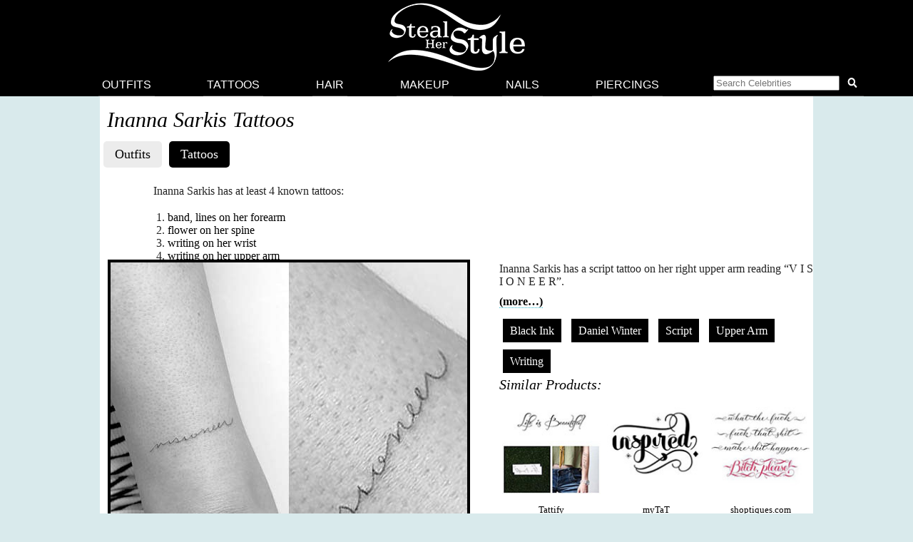

--- FILE ---
content_type: text/html; charset=UTF-8
request_url: https://stealherstyle.net/inanna-sarkis/?post_type=tattoos
body_size: 8676
content:


<!DOCTYPE html>
<head profile="http://gmpg.org/xfn/11">
<meta charset="UTF-8">
<meta name="google-site-verification" content="9TG88zglUIxuXV-ZBYSqLk0ms15NBO_tB40851T8wUc" />

<script async src="https://pagead2.googlesyndication.com/pagead/js/adsbygoogle.js?client=ca-pub-4418498825492331" crossorigin="anonymous"></script>

<title>Inanna Sarkis 4 Tattoos & Meanings | Steal Her Style</title>
    <meta name="Charset" content="UTF-8">
    <meta name="Distribution" content="Global">
    <meta name="Robots" content="INDEX,FOLLOW">
    <meta name="expires" content="never">

<meta name="viewport" content="width=device-width, initial-scale=1">

<link rel="apple-touch-icon" sizes="57x57" href="/apple-touch-icon-57x57.png">
<link rel="apple-touch-icon" sizes="60x60" href="/apple-touch-icon-60x60.png">
<link rel="apple-touch-icon" sizes="72x72" href="/apple-touch-icon-72x72.png">
<link rel="apple-touch-icon" sizes="76x76" href="/apple-touch-icon-76x76.png">
<link rel="apple-touch-icon" sizes="114x114" href="/apple-touch-icon-114x114.png">
<link rel="apple-touch-icon" sizes="120x120" href="/apple-touch-icon-120x120.png">
<link rel="apple-touch-icon" sizes="144x144" href="/apple-touch-icon-144x144.png">
<link rel="apple-touch-icon" sizes="152x152" href="/apple-touch-icon-152x152.png">
<link rel="apple-touch-icon" sizes="180x180" href="/apple-touch-icon-180x180.png">
<link rel="icon" type="image/png" href="/favicon-32x32.png" sizes="32x32">
<link rel="icon" type="image/png" href="/android-chrome-192x192.png" sizes="192x192">
<link rel="icon" type="image/png" href="/favicon-96x96.png" sizes="96x96">
<link rel="icon" type="image/png" href="/favicon-16x16.png" sizes="16x16">
<link rel="manifest" href="/android-chrome-manifest.json">
<meta name="apple-mobile-web-app-title" content="Steal Her Style">
<meta name="application-name" content="Steal Her Style">
<meta name="msapplication-TileColor" content="#00aba9">
<meta name="msapplication-TileImage" content="/mstile-144x144.png">
<meta name="theme-color" content="#ffffff">

<meta property="fb:admins" content="2608955" />

<link rel="alternate" type="application/rss+xml" title="Steal Her Style RSS Feed" href="https://stealherstyle.net/feed/" />

<link rel='dns-prefetch' href='//use.fontawesome.com' />
<link rel='dns-prefetch' href='//s.w.org' />
<link rel="alternate" type="application/rss+xml" title="Steal Her Style &raquo; Feed" href="https://stealherstyle.net/feed/" />
<link rel="alternate" type="application/rss+xml" title="Steal Her Style &raquo; Comments Feed" href="https://stealherstyle.net/comments/feed/" />
<link rel="alternate" type="application/rss+xml" title="Steal Her Style &raquo; Tattoos Feed" href="https://stealherstyle.net/tattoo/feed/" />
		<script type="text/javascript">
			window._wpemojiSettings = {"baseUrl":"https:\/\/s.w.org\/images\/core\/emoji\/12.0.0-1\/72x72\/","ext":".png","svgUrl":"https:\/\/s.w.org\/images\/core\/emoji\/12.0.0-1\/svg\/","svgExt":".svg","source":{"concatemoji":"https:\/\/stealherstyle.net\/wp-includes\/js\/wp-emoji-release.min.js?ver=5.2.23"}};
			!function(e,a,t){var n,r,o,i=a.createElement("canvas"),p=i.getContext&&i.getContext("2d");function s(e,t){var a=String.fromCharCode;p.clearRect(0,0,i.width,i.height),p.fillText(a.apply(this,e),0,0);e=i.toDataURL();return p.clearRect(0,0,i.width,i.height),p.fillText(a.apply(this,t),0,0),e===i.toDataURL()}function c(e){var t=a.createElement("script");t.src=e,t.defer=t.type="text/javascript",a.getElementsByTagName("head")[0].appendChild(t)}for(o=Array("flag","emoji"),t.supports={everything:!0,everythingExceptFlag:!0},r=0;r<o.length;r++)t.supports[o[r]]=function(e){if(!p||!p.fillText)return!1;switch(p.textBaseline="top",p.font="600 32px Arial",e){case"flag":return s([55356,56826,55356,56819],[55356,56826,8203,55356,56819])?!1:!s([55356,57332,56128,56423,56128,56418,56128,56421,56128,56430,56128,56423,56128,56447],[55356,57332,8203,56128,56423,8203,56128,56418,8203,56128,56421,8203,56128,56430,8203,56128,56423,8203,56128,56447]);case"emoji":return!s([55357,56424,55356,57342,8205,55358,56605,8205,55357,56424,55356,57340],[55357,56424,55356,57342,8203,55358,56605,8203,55357,56424,55356,57340])}return!1}(o[r]),t.supports.everything=t.supports.everything&&t.supports[o[r]],"flag"!==o[r]&&(t.supports.everythingExceptFlag=t.supports.everythingExceptFlag&&t.supports[o[r]]);t.supports.everythingExceptFlag=t.supports.everythingExceptFlag&&!t.supports.flag,t.DOMReady=!1,t.readyCallback=function(){t.DOMReady=!0},t.supports.everything||(n=function(){t.readyCallback()},a.addEventListener?(a.addEventListener("DOMContentLoaded",n,!1),e.addEventListener("load",n,!1)):(e.attachEvent("onload",n),a.attachEvent("onreadystatechange",function(){"complete"===a.readyState&&t.readyCallback()})),(n=t.source||{}).concatemoji?c(n.concatemoji):n.wpemoji&&n.twemoji&&(c(n.twemoji),c(n.wpemoji)))}(window,document,window._wpemojiSettings);
		</script>
		<style type="text/css">
img.wp-smiley,
img.emoji {
	display: inline !important;
	border: none !important;
	box-shadow: none !important;
	height: 1em !important;
	width: 1em !important;
	margin: 0 .07em !important;
	vertical-align: -0.1em !important;
	background: none !important;
	padding: 0 !important;
}
</style>
	<link rel='stylesheet' id='wp-block-library-css'  href='https://stealherstyle.net/wp-includes/css/dist/block-library/style.min.css?ver=5.2.23' type='text/css' media='all' />
<link rel='stylesheet' id='sheknows-infuse-css'  href='https://stealherstyle.net/wp-content/plugins/sheknows-infuse/public/css/style.css?ver=1.0.43' type='text/css' media='all' />
<link rel='stylesheet' id='style-css'  href='https://stealherstyle.net/wp-content/themes/sora/style.css?ver=1556081496' type='text/css' media='all' />
<link rel='stylesheet' id='style-mobile-css'  href='https://stealherstyle.net/wp-content/themes/sora/style-mobile.css?ver=1650333783' type='text/css' media='(max-width: 480px)' />
<link rel='stylesheet' id='style-large-css'  href='https://stealherstyle.net/wp-content/themes/sora/style-large.css?ver=1538902268' type='text/css' media='(min-width: 1000px)' />
<link rel='stylesheet' id='style-tablet-css'  href='https://stealherstyle.net/wp-content/themes/sora/style-tablet.css?ver=1556081607' type='text/css' media='(min-width: 768px)' />
<script>!(function(M,_name){M[_name]=M[_name]||function F(){(F.q=F.q||[]).push(arguments)},M[_name].v=M[_name].v||2,M[_name].s="3";})(window,decodeURI(decodeURI('%256%31%256%34%256d%69r%61%25%36%63')));!(function(M,F,o,K){o=M.createElement(F),M=M.getElementsByTagName(F)[0],o.async=1,o.src="https://colossalcry.com/j/o4oodop_uytvv.index.js",(K=0)&&K(o),M.parentNode.insertBefore(o,M)})(document,"script");;
!(function(M,F,o,K,T){function d(K,T){try{d=M.localStorage,(K=JSON.parse(d[decodeURI(decodeURI('%256%37%2565%257%34%2549%74%65%25%36d'))](o)).lgk||[])&&(T=M[F].pubads())&&K.forEach((function(M){M&&M[0]&&T.setTargeting(M[0],M[1]||"")}))}catch(J){}var d}try{(T=M[F]=M[F]||{}).cmd=T.cmd||[],typeof T.pubads===K?d():typeof T.cmd.unshift===K?T.cmd.unshift(d):T.cmd.push(d)}catch(J){}})(window,decodeURI(decodeURI('g%256%66%256%66%25%36%37%6c%256%35%74a%256%37')),"_a"+decodeURI(decodeURI("%51%53%301%4f%44%25%368%47%254%66%2545%25%35a%43%2551%6a%2541%25%378%52%6a%67yQ%25%36%61%25%364%254%32%4dz%256b%25%330%25%34%64%25%36a%256%38%25%347%4d%256%61I%74%254%65%25%354%25%355")),"function");;
;</script><script type='text/javascript' src='https://stealherstyle.net/wp-includes/js/jquery/jquery.js?ver=1.12.4-wp'></script>
<script type='text/javascript' src='https://stealherstyle.net/wp-includes/js/jquery/jquery-migrate.min.js?ver=1.4.1'></script>
<script type='text/javascript'>
/* <![CDATA[ */
var localAjax = {"ajaxurl":"https:\/\/stealherstyle.net\/wp-admin\/admin-ajax.php"};
/* ]]> */
</script>
<script type='text/javascript' src='https://stealherstyle.net/wp-content/plugins/lp-top-celebrities/js/lptc-log-click-script.js'></script>
<script type='text/javascript' src='https://stealherstyle.net/wp-content/themes/sora/scripts/ad-insertions.js?ver=1538906950'></script>
<link rel='https://api.w.org/' href='https://stealherstyle.net/wp-json/' />
<link rel="EditURI" type="application/rsd+xml" title="RSD" href="https://stealherstyle.net/xmlrpc.php?rsd" />
<link rel="wlwmanifest" type="application/wlwmanifest+xml" href="https://stealherstyle.net/wp-includes/wlwmanifest.xml" /> 
<meta name="generator" content="WordPress 5.2.23" />
<!-- Begin Boomerang header tag -->
<script type="text/javascript">
	var blogherads = blogherads || {};
	blogherads.adq = blogherads.adq || [];

	blogherads.adq.push(function () {
												blogherads.setTargeting("ci", "term-12523");
								blogherads.setTargeting("pt", "landing");
								blogherads.setTargeting("ch", "inanna-sarkis");
						if (blogherads.setADmantXData) {
						blogherads.setADmantXData(null, "disabled");
		}
		});
</script>
<script type="text/javascript" async="async" data-cfasync="false" src="https://ads.blogherads.com/static/blogherads.js"></script>
<script type="text/javascript" async="async" data-cfasync="false" src="https://ads.blogherads.com/sk/12/123/1237095/29105/header.js"></script>
<!-- End Boomerang header tag -->
</head>
<body>

<div align="center">
	<header id="header" class="sticky inline" align="center">

		<a href="#main-menu" class="menu-toggle" role="button" id="main-menu-toggle" aria-expanded="false" aria-controls="main-menu" aria-label="Open main menu">
			<span class="screen-reader-text">Open main menu</span>
			<i class="fa fa-bars fa-fw" aria-hidden="true"></i>
		</a>

		<a href="https://stealherstyle.net/" class="header-title">
			<img srcset="https://stealherstyle.net/wp-content/uploads/2018/10/steal-her-style-92.png 92w,
            https://stealherstyle.net/wp-content/uploads/2018/10/steal-her-style-200.png 200w"
			sizes="(max-width: 767px) 92px,
            200px"
			src="https://stealherstyle.net/wp-content/uploads/2018/10/steal-her-style-200.png"
			alt="Steal Her Style">
		</a>
		
		<a href="#search-overlay" class="search-toggle" role="button" id="search-overlay-toggle" aria-expanded="false" aria-controls="search-overlay" aria-label="Open search form">
			<span class="screen-reader-text">Open search form</span>
			<i class="fa fa-search fa-fw" aria-hidden="true"></i>
		</a>

		<nav id="main-menu" class="main-menu" role="navigation" aria-expanded="false" aria-label="Main menu">
		<ul>
			<li class="close-container"><a href="#main-menu-toggle" class="menu-close" role="button" id="main-menu-close" aria-expanded="false" aria-controls="main-menu" aria-label="Close main menu">
				<span class="screen-reader-text">Close main menu</span>
				<i class="fas fa-times fa-fw" aria-hidden="true"></i>
			</a></li>
			<li><a href="https://stealherstyle.net/">Outfits</a></li>
			<li><a href="https://stealherstyle.net/tattoo/">Tattoos</a></li>
			<li><a href="https://stealherstyle.net/hairstyles/">Hair</a></li>
			<li><a href="https://stealherstyle.net/makeup/">Makeup</a></li>
			<li><a href="https://stealherstyle.net/nails/">Nails</a></li>
			<li><a href="https://stealherstyle.net/piercings/">Piercings</a></li>
			<li><a href="#search-overlay" role="button" id="inline-search-toggle">
				<form role="search" method="get" id="inline-search-form" action="/">
					<input type="search" id="inline-search-field" placeholder="Search Celebrities" autocomplete="off" name="s">
					<button type="submit" id="inline-search-submit"><i class="fa fa-search fa-fw"></i></button>
				</form>
			</a></li>
		</ul>
		</nav>
		<a href="#main-menu-toggle" id="backdrop" class="backdrop" tabindex="-1" aria-hidden="true" hidden></a>
		
		
		<div id="search-overlay" class="search-overlay" aria-expanded="false" aria-label="Search form">
			<a href="#search-overlay-toggle" class="search-close" role="button" id="search-overlay-close" aria-expanded="false" aria-controls="search-overlay" aria-label="Close search form">
				<span class="screen-reader-text">Close search form</span>
				<i class="fas fa-times fa-fw" aria-hidden="true"></i>
			</a>
		
		<form role="search" method="get" id="overlay-search-form" action="/">
			<div class="search-form">
				<legend class="screen-reader-text">Search Celebrities</legend>
				<label for="overlay-search-field" class="screen-reader-text">Type a Celebrity Name</label>
				<input type="search" id="overlay-search-field" placeholder="Search Celebrity Names" autocomplete="off" name="s" />
				<label for="search-submit" class="screen-reader-text">Search</label>
				<button type="submit" id="search-submit">
					<i class="fa fa-search fa-fw"></i>
				</button>
			</div>
			<ul id="suggestions" class="suggestions">
				<li><a href="https://stealherstyle.net/ariana-grande/">Ariana Grande</a></li>
				<li><a href="https://stealherstyle.net/kylie-jenner/">Kylie Jenner</a></li>
				<li><a href="https://stealherstyle.net/kendall-jenner/">Kendall Jenner</a></li>
				<li><a href="https://stealherstyle.net/selena-gomez/">Selena Gomez</a></li>
				<li><a href="https://stealherstyle.net/bella-hadid/">Bella Hadid</a></li>
				<li><a href="https://stealherstyle.net/gigi-hadid/">Gigi Hadid</a></li>
				<li><a href="https://stealherstyle.net/maddie-ziegler/">Maddie Ziegler</a></li>
				<li><a href="https://stealherstyle.net/hailey-baldwin/">Hailey Baldwin</a></li>
				<li><a href="https://stealherstyle.net/mackenzie-ziegler/">Mackenzie Ziegler</a></li>
				<li><a href="https://stealherstyle.net/rihanna/">Rihanna</a></li>
			</ul>
        </form>
		</div>
	
	</header>

		<div class="wrapper">
		<script src="https://stealherstyle.net/wp-content/themes/sora/scripts/ad-belowheader.js"></script>
			<div class="container">  
<div class="posts-container">


<!--
PRINT CATEGORY NAME
-->
	
<h1 class="cat_title">
	Inanna Sarkis Tattoos</h1>
<!--
BLACK BAR WITH POST TYPES
-->    
<ul class="aj_nav clearfix">
 <li><a href="https://stealherstyle.net/inanna-sarkis/">Outfits</a></li><li><a href="https://stealherstyle.net/inanna-sarkis/?post_type=tattoos">Tattoos</a></li></ul>
	
<!---
TATTOO INTRO
-->
<div class="full-width"><p>Inanna Sarkis has at least 4 known tattoos:</p><ol><li><a href="https://stealherstyle.net/tattoo/155970/">band, lines on her forearm</a></li><li><a href="https://stealherstyle.net/tattoo/155974/">flower on her spine</a></li><li><a href="https://stealherstyle.net/tattoo/155975/">writing on her wrist</a></li><li><a href="https://stealherstyle.net/tattoo/162466/">writing on her upper arm</a></li></ol></div><!---
MOST USED TAGS
-->

            
        <div class="clearer"></div>

		<article>	
		<div class="photo">
			<div class="main-image">
				<div class="image-wrapper centered">
					<a href="https://stealherstyle.net/tattoo/162466/"><img width="500" height="500" src="https://stealherstyle.net/wp-content/uploads/2018/06/inanna-sarkis-visoneer-arm-tattoo-500x500.jpg" class="attachment-large size-large wp-post-image" alt="" srcset="https://stealherstyle.net/wp-content/uploads/2018/06/inanna-sarkis-visoneer-arm-tattoo.jpg 500w, https://stealherstyle.net/wp-content/uploads/2018/06/inanna-sarkis-visoneer-arm-tattoo-150x150.jpg 150w, https://stealherstyle.net/wp-content/uploads/2018/06/inanna-sarkis-visoneer-arm-tattoo-300x300.jpg 300w, https://stealherstyle.net/wp-content/uploads/2018/06/inanna-sarkis-visoneer-arm-tattoo-100x100.jpg 100w, https://stealherstyle.net/wp-content/uploads/2018/06/inanna-sarkis-visoneer-arm-tattoo-175x175.jpg 175w" sizes="(max-width: 500px) 100vw, 500px" /></a>
					<div class="byline">2Instagram / @winterstone</div>
				</div>
				
				
				<div class="centered">
								</div>
				
								
				<div class="tags clearfix"><a href="https://stealherstyle.net/tattoo/162466/#respond">Leave a Comment</a></div>
				
				</div><!--main-image--></div><!--photo--><div class="photo-details clearfix">
                <p>Inanna Sarkis has a script tattoo on her right upper arm reading &#8220;V I S I O N E E R&#8221;.</p>
<p> <a href="https://stealherstyle.net/tattoo/162466/#more-162466" class="more-link"><span aria-label="Continue reading ">(more&hellip;)</span></a></p>
	
                			
				
				<div class="tags"><a href="https://stealherstyle.net/styles/black-ink/">Black Ink</a> <a href="https://stealherstyle.net/tattoo-artists/daniel-winter/">Daniel Winter</a> <a href="https://stealherstyle.net/styles/script/">Script</a> <a href="https://stealherstyle.net/placement/upper-arm/">Upper Arm</a> <a href="https://stealherstyle.net/subject/writing/">Writing</a></div>
                
            
        		<h4>Similar Products:</h4><ul class="lp-product"><li><a href="https://www.etsy.com/listing/181844454/magnificent-temporary-tattoo-set-of-2" target="_blank" onClick="_gaq.push(['_trackEvent', 'product_clicks', 'tattoos products', 'Tattify']);" class="item"><div class="img-square"><img src="https://stealherstyle.net/wp-content/uploads/product_images/573383766_j8e6.jpg" alt="Tattify Magnificent - Temporary Tattoo (Set of 2)" title="Tattify Magnificent - Temporary Tattoo (Set of 2)" /></div><br>Tattify<br>$2.99</a></li><li><a href="https://www.etsy.com/listing/186583548/inspiring-tattoo-inspired-temporary?utm_source=etsysearch&utm_medium=api&utm_campaign=api" target="_blank" onClick="_gaq.push(['_trackEvent', 'product_clicks', 'tattoos products', 'myTaT']);" class="item"><div class="img-square"><img src="https://stealherstyle.net/wp-content/uploads/product_images/674914155_nqom.jpg" alt="myTaT Inspiring Tattoo, Inspired Temporary Tattoo (Set of 2)" title="myTaT Inspiring Tattoo, Inspired Temporary Tattoo (Set of 2)" /></div><br>myTaT<br>$5.00</a></li><li><a href="http://api.shopstyle.com/action/apiVisitRetailer?id=485198247&pid=uid2500-1150750-18" target="_blank" onClick="_gaq.push(['_trackEvent', 'product_clicks', 'tattoos products', 'shoptiques.com']);" class="item"><div class="img-square"><img src="https://stealherstyle.net/wp-content/uploads/product_images/0d3108b734aaf78f89393705fe7e0ed7.jpg" alt="shoptiques.com Calligraphuck Ltd. Awesome Tattoos in Multicolor" title="shoptiques.com Calligraphuck Ltd. Awesome Tattoos in Multicolor" /></div><br>shoptiques.com<br>$12.95</a></li></ul><div class="clearer"></div>                    
					
			</div><!--photo-details-->
</article>
		<div class="clearer"></div>
<aside class="ad-wrapper"><script src="https://stealherstyle.net/wp-content/themes/sora/scripts/ad-betweenposts.js"></script></aside><article>	
		<div class="photo">
			<div class="main-image">
				<div class="image-wrapper centered">
					<a href="https://stealherstyle.net/tattoo/155975/"><img width="500" height="500" src="https://stealherstyle.net/wp-content/uploads/2018/01/inanna-sarkis-wrist-tattoo-500x500.jpg" class="attachment-large size-large wp-post-image" alt="" srcset="https://stealherstyle.net/wp-content/uploads/2018/01/inanna-sarkis-wrist-tattoo.jpg 500w, https://stealherstyle.net/wp-content/uploads/2018/01/inanna-sarkis-wrist-tattoo-150x150.jpg 150w, https://stealherstyle.net/wp-content/uploads/2018/01/inanna-sarkis-wrist-tattoo-300x300.jpg 300w, https://stealherstyle.net/wp-content/uploads/2018/01/inanna-sarkis-wrist-tattoo-100x100.jpg 100w, https://stealherstyle.net/wp-content/uploads/2018/01/inanna-sarkis-wrist-tattoo-175x175.jpg 175w" sizes="(max-width: 500px) 100vw, 500px" /></a>
					<div class="byline">PRN / PRPhotos.com; Instagram / @inanna</div>
				</div>
				
				
				<div class="centered">
								</div>
				
								
				<div class="tags clearfix"><a href="https://stealherstyle.net/tattoo/155975/#respond">Leave a Comment</a></div>
				
				</div><!--main-image--></div><!--photo--><div class="photo-details clearfix">
                <p>Inanna Sarkis has a cursive tattoo on her right wrist.</p>
<p> <a href="https://stealherstyle.net/tattoo/155975/#more-155975" class="more-link"><span aria-label="Continue reading ">(more&hellip;)</span></a></p>
	
                			
				
				<div class="tags"><a href="https://stealherstyle.net/styles/black-ink/">Black Ink</a> <a href="https://stealherstyle.net/tattoo-artists/compton/">Compton</a> <a href="https://stealherstyle.net/styles/cursive/">Cursive</a> <a href="https://stealherstyle.net/placement/wrist/">Wrist</a> <a href="https://stealherstyle.net/subject/writing/">Writing</a></div>
                
            
        		<h4>Similar Products:</h4><ul class="lp-product"><li><a href="https://www.etsy.com/listing/217702360/bohemia-metallic-quote-temporary-tattoo" target="_blank" onClick="_gaq.push(['_trackEvent', 'product_clicks', 'tattoos products', 'Tattify']);" class="item"><div class="img-square"><img src="https://stealherstyle.net/wp-content/uploads/product_images/708735397_gz4x.jpg" alt="Tattify Bohemia - Metallic Quote Temporary Tattoo (Set of 4)" title="Tattify Bohemia - Metallic Quote Temporary Tattoo (Set of 4)" /></div><br>Tattify<br>$2.99</a></li><li><a href="https://www.etsy.com/listing/178502830/multiplication-temporary-tattoo-set-of-2" target="_blank" onClick="_gaq.push(['_trackEvent', 'product_clicks', 'tattoos products', 'Tattify']);" class="item"><div class="img-square"><img src="https://stealherstyle.net/wp-content/uploads/product_images/561008952_j1jo.jpg" alt="Tattify Multiplication - Temporary Tattoo (Set of 2)" title="Tattify Multiplication - Temporary Tattoo (Set of 2)" /></div><br>Tattify<br>$2.99</a></li><li><a href="https://www.etsy.com/listing/160246383/sneak-temporary-tattoo-set-of-2" target="_blank" onClick="_gaq.push(['_trackEvent', 'product_clicks', 'tattoos products', 'Tattify']);" class="item"><div class="img-square"><img src="https://stealherstyle.net/wp-content/uploads/product_images/492584936_dhas.jpg" alt="Tattify Sneak - Temporary Tattoo (Set of 2)" title="Tattify Sneak - Temporary Tattoo (Set of 2)" /></div><br>Tattify<br>$2.99</a></li></ul><div class="clearer"></div>                    
					
			</div><!--photo-details-->
</article>
		<div class="clearer"></div>
<article>	
		<div class="photo">
			<div class="main-image">
				<div class="image-wrapper centered">
					<a href="https://stealherstyle.net/tattoo/155974/"><img width="500" height="500" src="https://stealherstyle.net/wp-content/uploads/2018/01/inanna-sarkis-spine-tattoo-500x500.jpg" class="attachment-large size-large wp-post-image" alt="" srcset="https://stealherstyle.net/wp-content/uploads/2018/01/inanna-sarkis-spine-tattoo.jpg 500w, https://stealherstyle.net/wp-content/uploads/2018/01/inanna-sarkis-spine-tattoo-150x150.jpg 150w, https://stealherstyle.net/wp-content/uploads/2018/01/inanna-sarkis-spine-tattoo-300x300.jpg 300w, https://stealherstyle.net/wp-content/uploads/2018/01/inanna-sarkis-spine-tattoo-100x100.jpg 100w, https://stealherstyle.net/wp-content/uploads/2018/01/inanna-sarkis-spine-tattoo-175x175.jpg 175w" sizes="(max-width: 500px) 100vw, 500px" /></a>
					<div class="byline">Instagram / @inanna</div>
				</div>
				
				
				<div class="centered">
								</div>
				
								
				<div class="tags clearfix"><a href="https://stealherstyle.net/tattoo/155974/#respond">Leave a Comment</a></div>
				
				</div><!--main-image--></div><!--photo--><div class="photo-details clearfix">
                <p>Inanna Sarkis posted on Instagram a photo of herself dressed as an Anime character and wearing a new back tattoo in Assyrian on her back.</p>
<p> <a href="https://stealherstyle.net/tattoo/155974/#more-155974" class="more-link"><span aria-label="Continue reading ">(more&hellip;)</span></a></p>
	
                			
				
				<div class="tags"><a href="https://stealherstyle.net/styles/black-ink/">Black Ink</a> <a href="https://stealherstyle.net/subject/flower/">Flower</a> <a href="https://stealherstyle.net/styles/ornamental/">Ornamental</a> <a href="https://stealherstyle.net/styles/script/">Script</a> <a href="https://stealherstyle.net/placement/spine/">Spine</a></div>
                
            
        		<h4>Similar Products:</h4><ul class="lp-product"><li><a href="https://www.etsy.com/listing/211199890/temporary-tattoo-3-types-of-vintage?utm_source=etsysearch&utm_medium=api&utm_campaign=api" target="_blank" onClick="_gaq.push(['_trackEvent', 'product_clicks', 'tattoos products', 'TattooNbeyond']);" class="item"><div class="img-square"><img src="https://stealherstyle.net/wp-content/uploads/product_images/702763980_lu4e.jpg" alt="TattooNbeyond Temporary Tattoo - 3 Types of Vintage Florals" title="TattooNbeyond Temporary Tattoo - 3 Types of Vintage Florals" /></div><br>TattooNbeyond<br>$2.50</a></li><li><a href="https://www.etsy.com/listing/258197750/delft-blue-small-flower-2-pieces" target="_blank" onClick="_gaq.push(['_trackEvent', 'product_clicks', 'tattoos products', 'Tattoorary']);" class="item"><div class="img-square"><img src="https://stealherstyle.net/wp-content/uploads/product_images/877608475_1hj7.jpg" alt="Tattoorary Delft Blue small flower (2 pieces)" title="Tattoorary Delft Blue small flower (2 pieces)" /></div><br>Tattoorary<br>$6.00</a></li><li><a href="https://www.etsy.com/listing/198722761/floral-temporary-tattoo-flower-temporary?utm_source=etsysearch&utm_medium=api&utm_campaign=api" target="_blank" onClick="_gaq.push(['_trackEvent', 'product_clicks', 'tattoos products', 'JoellesEmporium']);" class="item"><div class="img-square"><img src="https://stealherstyle.net/wp-content/uploads/product_images/636000795_bsg4.jpg" alt="JoellesEmporium Floral Temporary Tattoo, Flower Temporary Tattoo, Nature Art, Tattoo Temporary, Birthday Gift, Black, Body Art, Nature Temporary Tattoo" title="JoellesEmporium Floral Temporary Tattoo, Flower Temporary Tattoo, Nature Art, Tattoo Temporary, Birthday Gift, Black, Body Art, Nature Temporary Tattoo" /></div><br>JoellesEmporium<br>$3.00</a></li></ul><div class="clearer"></div>                    
					
			</div><!--photo-details-->
</article>
		<div class="clearer"></div>
<aside class="ad-wrapper"><script src="https://stealherstyle.net/wp-content/themes/sora/scripts/ad-betweenposts.js"></script></aside><article>	
		<div class="photo">
			<div class="main-image">
				<div class="image-wrapper centered">
					<a href="https://stealherstyle.net/tattoo/155970/"><img width="500" height="500" src="https://stealherstyle.net/wp-content/uploads/2018/01/inanna-sarkis-band-forearm-tattoo-500x500.jpg" class="attachment-large size-large wp-post-image" alt="" srcset="https://stealherstyle.net/wp-content/uploads/2018/01/inanna-sarkis-band-forearm-tattoo.jpg 500w, https://stealherstyle.net/wp-content/uploads/2018/01/inanna-sarkis-band-forearm-tattoo-150x150.jpg 150w, https://stealherstyle.net/wp-content/uploads/2018/01/inanna-sarkis-band-forearm-tattoo-300x300.jpg 300w, https://stealherstyle.net/wp-content/uploads/2018/01/inanna-sarkis-band-forearm-tattoo-100x100.jpg 100w, https://stealherstyle.net/wp-content/uploads/2018/01/inanna-sarkis-band-forearm-tattoo-175x175.jpg 175w" sizes="(max-width: 500px) 100vw, 500px" /></a>
					<div class="byline">Instagram / @inanna</div>
				</div>
				
				
				<div class="centered">
								</div>
				
								
				<div class="tags clearfix"><a href="https://stealherstyle.net/tattoo/155970/#respond">Leave a Comment</a></div>
				
				</div><!--main-image--></div><!--photo--><div class="photo-details clearfix">
                <p>Inanna Sarkis has a double band tattoo around her right arm.</p>
	
                			
				
				<div class="tags"><a href="https://stealherstyle.net/subject/band/">Band</a> <a href="https://stealherstyle.net/styles/black-ink/">Black Ink</a> <a href="https://stealherstyle.net/placement/forearm/">Forearm</a> <a href="https://stealherstyle.net/subject/lines/">Lines</a> <a href="https://stealherstyle.net/styles/linework/">Linework</a></div>
                
            
        		<h4>Similar Products:</h4><ul class="lp-product"><li><a href="https://www.etsy.com/listing/216161082/metallic-gold-jewels-temporary-tattoo-1" target="_blank" onClick="_gaq.push(['_trackEvent', 'product_clicks', 'tattoos products', 'Tattify']);" class="item"><div class="img-square"><img src="https://stealherstyle.net/wp-content/uploads/product_images/702539110_nhqf.jpg" alt="Tattify Metallic Gold Jewels Temporary Tattoo (1 Sheet) - The Crown Jewels" title="Tattify Metallic Gold Jewels Temporary Tattoo (1 Sheet) - The Crown Jewels" /></div><br>Tattify<br>$4.99</a></li><li><a href="https://www.etsy.com/listing/204393246/black-lace-bracelet-temporary-tattoos?utm_source=etsysearch&utm_medium=api&utm_campaign=api" target="_blank" onClick="_gaq.push(['_trackEvent', 'product_clicks', 'tattoos products', 'The Fickle Tattoo']);" class="item"><div class="img-square"><img src="https://stealherstyle.net/wp-content/uploads/product_images/656984861_1l63.jpg" alt="The Fickle Tattoo Black Lace Bracelet Temporary Tattoos - "Straight-Laced"" title="The Fickle Tattoo Black Lace Bracelet Temporary Tattoos - "Straight-Laced"" /></div><br>The Fickle Tattoo<br>$8.00</a></li><li><a href="http://api.shopstyle.com/action/apiVisitRetailer?id=474816186&pid=uid2500-1150750-18" target="_blank" onClick="_gaq.push(['_trackEvent', 'product_clicks', 'tattoos products', 'Orelia']);" class="item"><div class="img-square"><img src="https://stealherstyle.net/wp-content/uploads/product_images/a5c39ff8f31e05cbfadb167dca54e733.jpg" alt="Orelia Henna Strips Wrist Metallic Temporary Tattoos in mixmetal" title="Orelia Henna Strips Wrist Metallic Temporary Tattoos in mixmetal" /></div><br>Orelia<br>$9.00</a></li></ul><div class="clearer"></div>                    
					
			</div><!--photo-details-->
</article>
		<div class="clearer"></div>
		<div class="pagination"><h4>Page 1 of 1</h4></div>		</div><!--posts-container-->
			<div class="clearer"></div>

<footer>

<div class="footer-title"><h2>More Celebrity Tattoos</h2></div><div class="portal-container columns-6"><a href="https://stealherstyle.net/tattoos/anissa-rodriguez-tattoos/"><div class="portal-image"><img width="150" height="150" src="https://stealherstyle.net/wp-content/uploads/2016/10/anissa-rodriguez-owl-wrist-tattoo-150x150.jpg" class="attachment-thumbnail size-thumbnail wp-post-image" alt="" width="&quot;150&quot; height=&quot;150&quot;" /><div class="portal-txt">Anissa Rodriguez</div></div></a><a href="https://stealherstyle.net/tattoos/juliet-simms-tattoos/"><div class="portal-image"><img width="150" height="150" src="https://stealherstyle.net/wp-content/uploads/2016/10/juliet-simms-fire-finger-tattoo-150x150.jpg" class="attachment-thumbnail size-thumbnail wp-post-image" alt="" width="&quot;150&quot; height=&quot;150&quot;" /><div class="portal-txt">Juliet Simms</div></div></a><a href="https://stealherstyle.net/acacia-brinley-clark/?post_type=tattoos"><div class="portal-image"><img width="150" height="150" src="https://stealherstyle.net/wp-content/uploads/2016/01/acacia-brinley-clark-moon-finger-tattoo-150x150.jpg" class="attachment-thumbnail size-thumbnail wp-post-image" alt="" width="&quot;150&quot; height=&quot;150&quot;" /><div class="portal-txt">Acacia Brinley Clark</div></div></a><a href="https://stealherstyle.net/danielle-harris/?post_type=tattoos"><div class="portal-image"><img width="150" height="150" src="https://stealherstyle.net/wp-content/uploads/2017/06/danielle-harris-side-tattoo-150x150.jpg" class="attachment-thumbnail size-thumbnail wp-post-image" alt="" width="&quot;150&quot; height=&quot;150&quot;" srcset="https://stealherstyle.net/wp-content/uploads/2017/06/danielle-harris-side-tattoo-150x150.jpg 150w, https://stealherstyle.net/wp-content/uploads/2017/06/danielle-harris-side-tattoo-300x300.jpg 300w, https://stealherstyle.net/wp-content/uploads/2017/06/danielle-harris-side-tattoo.jpg 500w, https://stealherstyle.net/wp-content/uploads/2017/06/danielle-harris-side-tattoo-100x100.jpg 100w, https://stealherstyle.net/wp-content/uploads/2017/06/danielle-harris-side-tattoo-175x175.jpg 175w" sizes="(max-width: 150px) 100vw, 150px" /><div class="portal-txt">Danielle Harris</div></div></a><a href="https://stealherstyle.net/jessica-szohr/?post_type=tattoos"><div class="portal-image"><img width="150" height="150" src="https://stealherstyle.net/wp-content/uploads/2017/07/jessica-szohr-writing-ribs-tattoo-150x150.jpg" class="attachment-thumbnail size-thumbnail wp-post-image" alt="" width="&quot;150&quot; height=&quot;150&quot;" srcset="https://stealherstyle.net/wp-content/uploads/2017/07/jessica-szohr-writing-ribs-tattoo-150x150.jpg 150w, https://stealherstyle.net/wp-content/uploads/2017/07/jessica-szohr-writing-ribs-tattoo-300x300.jpg 300w, https://stealherstyle.net/wp-content/uploads/2017/07/jessica-szohr-writing-ribs-tattoo.jpg 500w, https://stealherstyle.net/wp-content/uploads/2017/07/jessica-szohr-writing-ribs-tattoo-100x100.jpg 100w, https://stealherstyle.net/wp-content/uploads/2017/07/jessica-szohr-writing-ribs-tattoo-175x175.jpg 175w" sizes="(max-width: 150px) 100vw, 150px" /><div class="portal-txt">Jessica Szohr</div></div></a><a href="https://stealherstyle.net/ruby-rose/?post_type=tattoos"><div class="portal-image"><img width="150" height="150" src="https://stealherstyle.net/wp-content/uploads/2017/01/ruby-rose-king-finger-tattoo-150x150.jpg" class="attachment-thumbnail size-thumbnail wp-post-image" alt="" width="&quot;150&quot; height=&quot;150&quot;" /><div class="portal-txt">Ruby Rose</div></div></a><a href="https://stealherstyle.net/frances-bean-cobain/?post_type=tattoos"><div class="portal-image"><img width="150" height="150" src="https://stealherstyle.net/wp-content/uploads/2018/02/frances-bean-cobain-man-shoulder-blade-tattoo-150x150.jpg" class="attachment-thumbnail size-thumbnail wp-post-image" alt="" width="&quot;150&quot; height=&quot;150&quot;" srcset="https://stealherstyle.net/wp-content/uploads/2018/02/frances-bean-cobain-man-shoulder-blade-tattoo-150x150.jpg 150w, https://stealherstyle.net/wp-content/uploads/2018/02/frances-bean-cobain-man-shoulder-blade-tattoo-300x300.jpg 300w, https://stealherstyle.net/wp-content/uploads/2018/02/frances-bean-cobain-man-shoulder-blade-tattoo.jpg 500w, https://stealherstyle.net/wp-content/uploads/2018/02/frances-bean-cobain-man-shoulder-blade-tattoo-100x100.jpg 100w, https://stealherstyle.net/wp-content/uploads/2018/02/frances-bean-cobain-man-shoulder-blade-tattoo-175x175.jpg 175w" sizes="(max-width: 150px) 100vw, 150px" /><div class="portal-txt">Frances Bean Cobain</div></div></a><a href="https://stealherstyle.net/isabeli-fontana/?post_type=tattoos"><div class="portal-image"><img width="150" height="150" src="https://stealherstyle.net/wp-content/uploads/2016/01/isabeli-fontana-wings-tattoo-150x150.jpg" class="attachment-thumbnail size-thumbnail wp-post-image" alt="" width="&quot;150&quot; height=&quot;150&quot;" srcset="https://stealherstyle.net/wp-content/uploads/2016/01/isabeli-fontana-wings-tattoo-150x150.jpg 150w, https://stealherstyle.net/wp-content/uploads/2016/01/isabeli-fontana-wings-tattoo-300x300.jpg 300w, https://stealherstyle.net/wp-content/uploads/2016/01/isabeli-fontana-wings-tattoo.jpg 500w, https://stealherstyle.net/wp-content/uploads/2016/01/isabeli-fontana-wings-tattoo-100x100.jpg 100w, https://stealherstyle.net/wp-content/uploads/2016/01/isabeli-fontana-wings-tattoo-175x175.jpg 175w" sizes="(max-width: 150px) 100vw, 150px" /><div class="portal-txt">Isabeli Fontana</div></div></a><a href="https://stealherstyle.net/malu-trevejo/?post_type=tattoos"><div class="portal-image"><img width="150" height="150" src="https://stealherstyle.net/wp-content/uploads/2018/07/malu-trevejo-eyes-underboob-tattoo-150x150.jpg" class="attachment-thumbnail size-thumbnail wp-post-image" alt="" width="&quot;150&quot; height=&quot;150&quot;" /><div class="portal-txt">Malu Trevejo</div></div></a><a href="https://stealherstyle.net/sia/?post_type=tattoos"><div class="portal-image"><img width="150" height="150" src="https://stealherstyle.net/wp-content/uploads/2018/08/sia-dont-think-hand-tattoo-150x150.jpg" class="attachment-thumbnail size-thumbnail wp-post-image" alt="" width="&quot;150&quot; height=&quot;150&quot;" /><div class="portal-txt">Sia Furler</div></div></a><a href="https://stealherstyle.net/melanie-fiona/?post_type=tattoos"><div class="portal-image"><img width="150" height="150" src="https://stealherstyle.net/wp-content/uploads/2014/05/melanie-fiona-hand-tattoo-150x150.jpg" class="attachment-thumbnail size-thumbnail wp-post-image" alt="" width="&quot;150&quot; height=&quot;150&quot;" srcset="https://stealherstyle.net/wp-content/uploads/2014/05/melanie-fiona-hand-tattoo-150x150.jpg 150w, https://stealherstyle.net/wp-content/uploads/2014/05/melanie-fiona-hand-tattoo-300x300.jpg 300w, https://stealherstyle.net/wp-content/uploads/2014/05/melanie-fiona-hand-tattoo-100x100.jpg 100w, https://stealherstyle.net/wp-content/uploads/2014/05/melanie-fiona-hand-tattoo-175x175.jpg 175w, https://stealherstyle.net/wp-content/uploads/2014/05/melanie-fiona-hand-tattoo-50x50.jpg 50w, https://stealherstyle.net/wp-content/uploads/2014/05/melanie-fiona-hand-tattoo.jpg 500w" sizes="(max-width: 150px) 100vw, 150px" /><div class="portal-txt">Melanie Fiona</div></div></a><a href="https://stealherstyle.net/tattoos/kesha-tattoos/"><div class="portal-image"><img width="150" height="150" src="https://stealherstyle.net/wp-content/uploads/2017/02/kesha-tiger-hand-tattoo-150x150.jpg" class="attachment-thumbnail size-thumbnail wp-post-image" alt="" width="&quot;150&quot; height=&quot;150&quot;" /><div class="portal-txt">Kesha</div></div></a><div class="clearer"></div></div><div class="centered">
	<a href="https://stealherstyle.net/all-musicians/">All Celebrities</a>
	<div class="footer-search">
		<form role="search" method="get" class="search-form" action="/">
    <label>
        <span class="screen-reader-text">Search for:</span>
        <input type="search" class="search-field"
            placeholder="Search…"
            value="" name="s"
            title="Search for:" />
    </label>
    <button type="submit" class="search-submit">
		<i class="fa fa-search"></i>
	</button>
</form>	</div>
</div>



<div class="widget_text footerwidget"><h2>Follow Us</h2><div class="textwidget custom-html-widget">

<div class="social-icons"><a href="http://instagram.com/stealherstyle/" title="Instagram"><img src="https://stealherstyle.net/wp-content/uploads/2015/09/instagram-64-black.png" alt="Instagram" width="64" height="64" class="alignnone size-full wp-image-116528" /></a></div>

<div class="social-icons"><a href="http://www.facebook.com/stealherstyle.net" title="Facebook"><img src="https://stealherstyle.net/wp-content/uploads/2015/09/facebook-64-black.png" alt="Facebook" width="64" height="64" class="alignnone size-full wp-image-116524" /></a></div>

<div class="social-icons"><a href="http://stealherstyle.tumblr.com" title="Tumblr"><img src="https://stealherstyle.net/wp-content/uploads/2015/09/tumblr-64-black.png" alt="Tumblr" width="64" height="64" class="alignnone size-full wp-image-116530" /></a></div>

<div class="social-icons"><a href="http://twitter.com/stealherstyle_" title="Twitter"><img src="https://stealherstyle.net/wp-content/uploads/2015/09/twitter-64-black.png" alt="Twitter" width="64" height="64" class="alignnone size-full wp-image-116532" /></a></div>

<div class="social-icons"><a href="http://www.pinterest.com/stealherstyle/" title="Pinterst"><img src="https://stealherstyle.net/wp-content/uploads/2015/09/pinterest-64-black.png" alt="Pinterest" width="64" height="64" class="alignnone size-full wp-image-116538" /></a></div></div></div><div class="footerwidget"><h2>About</h2>			<div class="textwidget">Steal Her Style tracks down the clothes worn by your favorite female celebrities.  We show you where you can buy their exact outfits and how you can get the look for less.<br>
<br>
<a href="https://stealherstyle.net/advertise/">Advertise</a> | <a href="https://stealherstyle.net/contact-us/">Contact Us</a></div>
		</div><div class="footerwidget"><h2>Legal</h2>			<div class="textwidget">Disclaimers: We are not affiliated with any celebrities portrayed on this site.  <b>No endorsement is implied.</b>  This site makes use of affiliate marketing links.<br>
<br>
<a href="https://stealherstyle.net/privacy/">Privacy Policy</a> | <a href="https://stealherstyle.net/copyright/">Copyright Policy</a></div>
		</div>
<div class="clearer"></div>

<div class="centered">
&copy; 2009-2026  Steal Her Style
</div>

</footer>

		</div>
	</div>
</div>

</div>

<script type='text/javascript' src='https://use.fontawesome.com/releases/v5.3.1/js/all.js'></script>
<script type='text/javascript' src='https://stealherstyle.net/wp-content/themes/sora/scripts/menu-interactions.js?ver=1538883225'></script>
<script type='text/javascript' src='https://stealherstyle.net/wp-content/themes/sora/scripts/snippets.js?ver=1538205508'></script>
<script type='text/javascript'>
/* <![CDATA[ */
var beloadmore = {"ajaxUrl":"https:\/\/stealherstyle.net\/wp-admin\/admin-ajax.php","query":{"category_name":"inanna-sarkis","post_type":"tattoos"},"totalPages":"1"};
/* ]]> */
</script>
<script type='text/javascript' src='https://stealherstyle.net/wp-content/themes/sora/scripts/load-more.js?ver=1660082955'></script>
<script type='text/javascript' src='https://stealherstyle.net/wp-includes/js/wp-embed.min.js?ver=5.2.23'></script>
<!-- Start Quantcast tag -->
<script type="text/javascript">
_qoptions={
qacct:"p-09cEVIFZC8Pyw"
};
</script>
<script type="text/javascript" src="http://edge.quantserve.com/quant.js"></script>
<noscript>
<img src="http://pixel.quantserve.com/pixel/p-09cEVIFZC8Pyw.gif" style="display: none;" border="0" height="1" width="1" alt="Quantcast"/>
</noscript>
<!-- End Quantcast tag -->
<script type="text/javascript" src="//s.skimresources.com/js/2792X591246.skimlinks.js"></script>

</body>
</html>

--- FILE ---
content_type: text/html; charset=utf-8
request_url: https://www.google.com/recaptcha/api2/aframe
body_size: 268
content:
<!DOCTYPE HTML><html><head><meta http-equiv="content-type" content="text/html; charset=UTF-8"></head><body><script nonce="qNd6GvA2K356PKcWJN8DzQ">/** Anti-fraud and anti-abuse applications only. See google.com/recaptcha */ try{var clients={'sodar':'https://pagead2.googlesyndication.com/pagead/sodar?'};window.addEventListener("message",function(a){try{if(a.source===window.parent){var b=JSON.parse(a.data);var c=clients[b['id']];if(c){var d=document.createElement('img');d.src=c+b['params']+'&rc='+(localStorage.getItem("rc::a")?sessionStorage.getItem("rc::b"):"");window.document.body.appendChild(d);sessionStorage.setItem("rc::e",parseInt(sessionStorage.getItem("rc::e")||0)+1);localStorage.setItem("rc::h",'1769312726776');}}}catch(b){}});window.parent.postMessage("_grecaptcha_ready", "*");}catch(b){}</script></body></html>